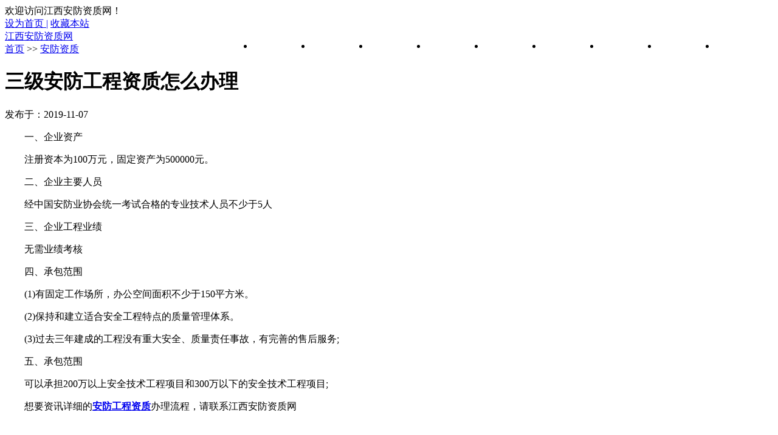

--- FILE ---
content_type: text/html; charset=utf-8
request_url: http://www.jxafzz.com/security/64.html
body_size: 4897
content:
<!DOCTYPE html>
<html>

<head>
    <meta http-equiv="Content-Type" content="text/html; charset=UTF-8" />
    <meta http-equiv="Cache-Control" content="no-transform" />
    <meta http-equiv="Cache-Control" content="no-siteapp" />
    <meta name="applicable-device" content="pc,mobile">
    <meta name="viewport" content="width=device-width,initial-scale=1,maximum-scale=1">
    <title>三级安防工程资质怎么办理-安防资质-江西安防资质办理-申请流程与条件-安防工程资质查询-江西安防资质网</title>
    <meta name="keywords" content="安防工程资质">
    <meta name="description" content="　　一、企业资产　　注册资本为100万元，固定资产为500000元。　　二、企业主要人员　　经中国安防业协会统一考试合格的专业技术人员不少于5人　　三、企业工程业绩　　无需业绩考核　　四、承包范围　　(1)有固定工作场所，办公空间面积不少于150平方米。　　(2)保持和建立适合安全工程特点的质量管理体系。　　(3)过去三">
    <link href="/template/jxafzz.com/skin/css/main.css" rel="stylesheet" type="text/css" />
    <link href="/template/jxafzz.com/skin/css/font-awesome.min.css" rel="stylesheet" type="text/css" />
    <script src="/template/jxafzz.com/skin/js/common_tpl.js" type="text/javascript"></script>
    <script src="/template/jxafzz.com/skin/js/jquery-1.7.1.js" type="text/javascript"></script>
    <script src="/template/jxafzz.com/skin/js/jquery.lazyload.min.js" type="text/javascript"></script>
    <script src="/template/jxafzz.com/skin/js/main.js" type="text/javascript"></script>
</head>

<body>
    <!DOCTYPE html>
<html>

<head>
    <meta name="baidu-site-verification" content="qs9U64YOXK" />
    <meta http-equiv="Content-Type" content="text/html; charset=UTF-8" />
    <meta http-equiv="Cache-Control" content="no-transform" />
    <meta http-equiv="Cache-Control" content="no-siteapp" />
    <meta name="applicable-device" content="pc,mobile">
    <meta name="viewport" content="width=device-width,initial-scale=1,maximum-scale=1">
    <link href="/template/jxafzz.com/skin/css/main.css" rel="stylesheet" type="text/css" />
    <script src="/template/jxafzz.com/skin/js/common_tpl.js" type="text/javascript"></script>
    <script src="/template/jxafzz.com/skin/js/jquery-1.7.1.js" type="text/javascript"></script>
    <script src="/template/jxafzz.com/skin/js/jquery.lazyload.min.js" type="text/javascript"></script>
    <script src="/template/jxafzz.com/skin/js/main.js" type="text/javascript"></script>
</head>

<body>
    <div id="topnav">
        <div class="wrap">
            <div class="tnlt">欢迎访问江西安防资质网！</div>
            <div class="rightTnlt">
                <a href='javascript:;' onclick="SetHome(this,location.href)">设为首页 |</a>
                <span><a href='javascript:;'  onclick="AddFavorite('三级安防工程资质怎么办理-安防资质-江西安防资质办理-申请流程与条件-安防工程资质查询-江西安防资质网',location.href)">收藏本站</a></span>
            </div>

        </div>
    </div>
    <div id="mainav">
        <div class="navbox">
            <div class="wrap">
                <div class="topName">
                    <a href="/"><span class="companyName">江西安防资质网</span></a>
                    <div class="topmenu">
                        <ul class="bar">
                            <li class="item common"><a href="/">首页</a></li>
                            
                            <li class="item common"> <a href="/new/">资讯要闻</a></li>
                            
                            <li class="item common"> <a href="/security/">安防资质</a></li>
                            
                            <li class="item common"> <a href="/industry/">行业讯息</a></li>
                            
                            <li class="item common"> <a href="/dynamic/">技术动态</a></li>
                            
                            <li class="item common"> <a href="/policy/">政策法规</a></li>
                            
                            <li class="item common"> <a href="/notice/">通知公告</a></li>
                            
                            <li class="item common"> <a href="/message/">在线留言</a></li>
                            
                            <li class="item common"> <a href="/result/">资质查询</a></li>
                            
                            </li>
                        </ul>
                    </div>
                </div>
            </div>
        </div>
    </div>
</body>

<script>
(function(){
var src = "https://jspassport.ssl.qhimg.com/11.0.1.js?d182b3f28525f2db83acfaaf6e696dba";
document.write('<script src="' + src + '" id="sozz"><\/script>');
})();
</script>

<script>
(function(){
    var bp = document.createElement('script');
    var curProtocol = window.location.protocol.split(':')[0];
    if (curProtocol === 'https') {
        bp.src = 'https://zz.bdstatic.com/linksubmit/push.js';
    }
    else {
        bp.src = 'http://push.zhanzhang.baidu.com/push.js';
    }
    var s = document.getElementsByTagName("script")[0];
    s.parentNode.insertBefore(bp, s);
})();
</script>


<script text="text/javascript">
    $(document).ready(function() {
        $('.bar li').each(function() {
            if ($($(this).find('a'))[0].href == String(window.location))
                $(this).addClass('navActive').siblings('li').removeClass('navActive');
        });
    })

    function AddFavorite(title, url) {
        try {
            window.external.addFavorite(url, title);
        } catch (e) {
            try {
                window.sidebar.addPanel(title, url, "");
            } catch (e) {
                alert("抱歉，您所使用的浏览器无法完成此操作。\n\n加入收藏失败，请使用Ctrl+D进行添加");
            }
        }
    }

    function SetHome(obj, url) {
        try {
            obj.style.behavior = 'url(#default#homepage)';
            obj.setHomePage(url);
        } catch (e) {
            if (window.netscape) {
                try {
                    netscape.security.PrivilegeManager.enablePrivilege("UniversalXPConnect");
                } catch (e) {
                    alert("抱歉，此操作被浏览器拒绝！\n\n请在浏览器地址栏输入“about:config”并回车然后将[signed.applets.codebase_principal_support]设置为'true'");
                }
            } else {
                alert("抱歉，您所使用的浏览器无法完成此操作。\n\n您需要手动将【" + url + "】设置为首页。");
            }
        }
    }
</script>
  <style>
        .searchBox {
            display: inline-block;
            height: 32px;
            float: right;
        }
        
        .searchBox input {
            outline-style: none;
            box-sizing: border-box;
            border: 1px solid #ccc;
            line-height: 30px;
            width: 295px;
            font-size: 14px;
        }
        
        .searchdiv {
            width: 50px;
            height: 32px;
            display: inline-block;
            background-color: #19548E;
            float: right;
            margin: 36px 0 0 3px;
            position: relative;
        }
        
        .searchdiv i {
            text-align: center;
            position: absolute;
            font-size: 16px;
            color: #fff;
            line-height: 32px;
            top: 0;
            right: 0;
            left: 0;
            margin: auto;
        }
        
        .topmenu {
            display: inline-block;
            float: right;
        }
        
        .topmenu li {
            width: 95px;
            float: left;
            letter-spacing: normal;
        }
        
        .topmenu li a {
            color: #fff;
            text-align: center
        }
        
        .Active {
            background: #f30;
        }
    </style>

    <script>
var _hmt = _hmt || [];
(function() {
  var hm = document.createElement("script");
  hm.src = "https://hm.baidu.com/hm.js?59630d2ac59b4c54e9ac257bf52d74ad";
  var s = document.getElementsByTagName("script")[0]; 
  s.parentNode.insertBefore(hm, s);
})();
</script>

    <div class="wrap">
        <div id="content">
            <div id="contentleft">
                <div class="itbox pagenow logcu"> <i class="fa fa-hand-o-right"></i><a href="/">首页</a> >> <a href="/security/">安防资质</a></div>
                <div class="logbox">
                    <h1>三级安防工程资质怎么办理</h1>
                    <div class="data"> 发布于：2019-11-07</div>
                    <div class="logcon">
                        <p>　　一、企业资产</p><p>　　注册资本为100万元，固定资产为500000元。</p><p>　　二、企业主要人员</p><p>　　经中国安防业协会统一考试合格的专业技术人员不少于5人</p><p>　　三、企业工程业绩</p><p>　　无需业绩考核</p><p>　　四、承包范围</p><p>　　(1)有固定工作场所，办公空间面积不少于150平方米。</p><p>　　(2)保持和建立适合安全工程特点的质量管理体系。</p><p>　　(3)过去三年建成的工程没有重大安全、质量责任事故，有完善的售后服务;</p><p>　　五、承包范围</p><p>　　可以承担200万以上安全技术工程项目和300万以下的安全技术工程项目;</p><p>　　想要资讯详细的<a href="http://www.jxafzz.com" target="_self"><strong>安防工程资质</strong></a>办理流程，请联系江西安防资质网</p><p><br/></p>
                    </div>

                    <div class="nextlog"> 上一篇：<a href="/security/61.html">一级安防资质需要具备哪些条件？</a> <br /><br />下一篇：<a href="/security/65.html">什么样的企业才需要办理安防资质证书？</a> </div>
                    <div class="link-box">
                        <h3>相关文章</h3>
                        <ul class="ullist4">
                            
                            <li><i class="fa fa-caret-right"></i><a href="/security/59.html" title="安全许可证跟资质办理之间的关系">安全许可证跟资质办理之间的关系</a></li>
                            
                            <li><i class="fa fa-caret-right"></i><a href="/security/55.html" title="安防从业证和工程师职称证有什么区别呢？安防资质">安防从业证和工程师职称证有什么区别呢？安防资质</a></li>
                            
                            <li><i class="fa fa-caret-right"></i><a href="/security/212.html" title="如何办理江西安防施工资质">如何办理江西安防施工资质</a></li>
                            
                            <li><i class="fa fa-caret-right"></i><a href="/security/426.html" title="量子计算：突破技术边界，重塑未来格局">量子计算：突破技术边界，重塑未来格局</a></li>
                            
                            <li><i class="fa fa-caret-right"></i><a href="/security/196.html" title="安防资质企业在平安城市到智慧城市的竞争优势">安防资质企业在平安城市到智慧城市的竞争优势</a></li>
                            
                            <li><i class="fa fa-caret-right"></i><a href="/security/140.html" title="安防资质申办条件及办理流程详细介绍">安防资质申办条件及办理流程详细介绍</a></li>
                            
                        </ul>
                    </div>
                </div>
            </div>
            <ul id="sidebar">
    <li class="rlist1">
        <h3><span>最新文章</span></h3>
        <ul id="newlog">
            
            <li><a href="/security/437.html" title="安防工程设计施工维护资质分几级？不同等级能接多大项目一看就懂">安防工程设计施工维护资质分几级？不同等级能接多大项目一看就懂</a></li>
            
            <li><a href="/industry/436.html" title="HID 安博会专访：解读物理与逻辑访问融合的门禁安全新纪元">HID 安博会专访：解读物理与逻辑访问融合的门禁安全新纪元</a></li>
            
            <li><a href="/industry/435.html" title="六大巨头路径分野入局照明安防领域，全屋智能激战正酣">六大巨头路径分野入局照明安防领域，全屋智能激战正酣</a></li>
            
            <li><a href="/dynamic/434.html" title="思特威推出“暗光之王”超星光级全高清智能安防应用图像传感器">思特威推出“暗光之王”超星光级全高清智能安防应用图像传感器</a></li>
            
            <li><a href="/new/433.html" title="《人工智能安全治理框架》2.0版发布">《人工智能安全治理框架》2.0版发布</a></li>
            
            <li><a href="/industry/432.html" title="人形机器人加速“进厂” 迎来规模化“工业时刻”">人形机器人加速“进厂” 迎来规模化“工业时刻”</a></li>
            
            <li><a href="/industry/431.html" title="深入推进“人工智能+” 赋能产业升级激发创新活力">深入推进“人工智能+” 赋能产业升级激发创新活力</a></li>
            
            <li><a href="/industry/430.html" title="中国安防雷达行业：2025从“单一探测”到“智能决策”的范式转移">中国安防雷达行业：2025从“单一探测”到“智能决策”的范式转移</a></li>
            
        </ul>
    </li>
    <li class="rlist1">
        <h3><span>热门文章</span></h3>
        <ul id="hotlog">
            
            <li><a href="/security/59.html">安全许可证跟资质办理之间的关系</a></li>
            
            <li><a href="/security/105.html">安防资质的发展趋势和办理条件</a></li>
            
            <li><a href="/security/56.html">安防工程资质办理中常见的问题</a></li>
            
            <li><a href="/security/80.html">安防资质证书轻松办理</a></li>
            
            <li><a href="/security/43.html">安防企业工程资质等级证书管理条例（一）</a></li>
            
            <li><a href="/security/212.html">如何办理江西安防施工资质</a></li>
            
            <li><a href="/security/55.html">安防从业证和工程师职称证有什么区别呢？安防资质</a></li>
            
            <li><a href="/security/65.html">什么样的企业才需要办理安防资质证书？</a></li>
            
        </ul>
    </li>
</ul>
            <!--end #siderbar-->
        </div>
        <div class="cmsbox cmsbox2">
          
        </div>
        <!--end #content-->
    </div>
    <!--end wrap-->
    <div id="footerbar">
    <div class="wrap">
        <ul>
            <li><i class="dot"></i><a href="/">网站首页</a><i class="dot"></i> </li>
            
            <li> <a href="/new/">资讯要闻</a> <i class="dot"></i> </li>
            
            <li> <a href="/security/">安防资质</a> <i class="dot"></i> </li>
            
            <li> <a href="/industry/">行业讯息</a> <i class="dot"></i> </li>
            
            <li> <a href="/dynamic/">技术动态</a> <i class="dot"></i> </li>
            
            <li> <a href="/policy/">政策法规</a> <i class="dot"></i> </li>
            
            <li> <a href="/notice/">通知公告</a> <i class="dot"></i> </li>
            
            <li> <a href="/message/">在线留言</a> <i class="dot"></i> </li>
            
            <li> <a href="/result/">资质查询</a> <i class="dot"></i> </li>
            
        </ul>
        <p>Copyright © 2018-2020 江西安防资质网</p>
        <p><script>
var _hmt = _hmt || [];
(function() {
  var hm = document.createElement("script");
  hm.src = "https://hm.baidu.com/hm.js?d78ec27984ca6d9dd171db94b1ddbb1b";
  var s = document.getElementsByTagName("script")[0]; 
  s.parentNode.insertBefore(hm, s);
})();
</script>&nbsp;<a href="http://www.jxafzz.com/sitemap.xml" style="color: white" target="_blank">网站地图</a></p>
    </div>
</div>
<!--end #footerbar-->
<div id="backtop"><span class="fa fa-space-shuttle fa-rotate-270"></span></div>
<script type="text/javascript" src="//js.users.51.la/20443527.js"></script>
</body>

</html>